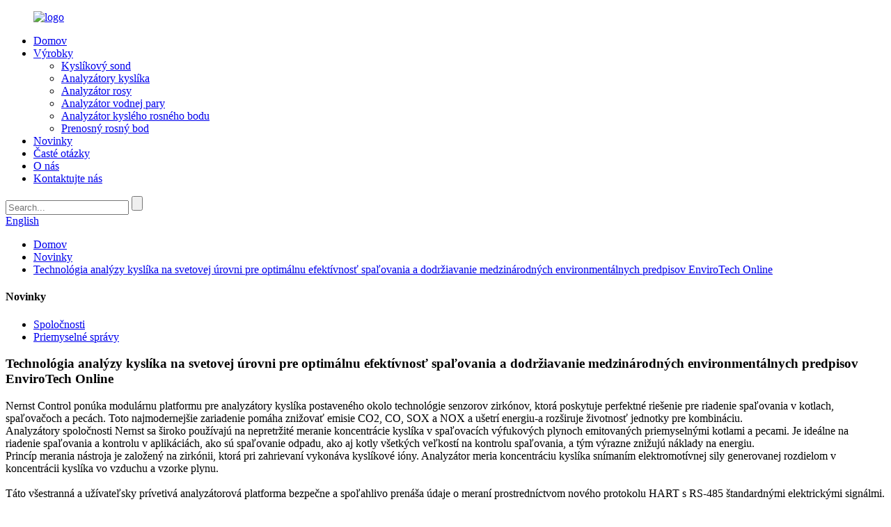

--- FILE ---
content_type: text/html
request_url: http://sk.nernstcontrol.com/news/world-class-oxygen-analysis-technology-for-optimal-combustion-efficiency-and-compliance-with-international-environmental-regulations-envirotech-online/
body_size: 8642
content:
<!DOCTYPE html> <html dir="ltr" lang="sk"> <head> <meta charset="UTF-8"/> <title>Novinky - Technológia analýzy kyslíka na svetovej úrovni pre optimálnu efektívnosť spaľovania a dodržiavanie medzinárodných environmentálnych predpisov EnviroTech Online</title> <meta property="fb:app_id" content="966242223397117" /> <meta http-equiv="Content-Type" content="text/html; charset=UTF-8" /> <!-- Global site tag (gtag.js) - Google Analytics --> <script async src="https://www.googletagmanager.com/gtag/js?id=UA-225186216-59"></script> <script>
  window.dataLayer = window.dataLayer || [];
  function gtag(){dataLayer.push(arguments);}
  gtag('js', new Date());

  gtag('config', 'UA-225186216-59');
</script>  <meta name="viewport" content="width=device-width,initial-scale=1,minimum-scale=1,maximum-scale=1,user-scalable=no"> <link rel="apple-touch-icon-precomposed" href=""> <meta name="format-detection" content="telephone=no"> <meta name="apple-mobile-web-app-capable" content="yes"> <meta name="apple-mobile-web-app-status-bar-style" content="black"> <meta property="og:url" content="https://www.nernstcontrol.com/news/world-class-oxygen-analysis-technology-for-optimal-combustion-efficiency-and-compliance-with-international-environmental-regulations-envirotech-online/"/> <meta property="og:title" content="News - World-class oxygen analysis technology for optimal combustion efficiency and compliance with international environmental regulations Envirotech Online" /> <meta property="og:description" content="       Nernst control offers a modular platform for oxygen analyzers built around zirconia sensor technology that provides the perfect solution for combustion control in boilers, incinerators and furnaces.This state-of-the-art device helps reduce CO2, CO, SOx and NOx emissions and saves energy &#..."/> <meta property="og:type" content="product"/> <meta property="og:site_name" content="https://www.nernstcontrol.com/"/> <link href="//cdn.globalso.com/nernstcontrol/style/global/style0601.css" rel="stylesheet" onload="this.onload=null;this.rel='stylesheet'"> <link href="//cdn.globalso.com/nernstcontrol/style/public/public.css" rel="stylesheet" onload="this.onload=null;this.rel='stylesheet'">   <link rel="shortcut icon" href="https://cdn.globalso.com/nernstcontrol/ico.png" /> <meta name="author" content="pat"/> <meta name="description" itemprop="description" content="Nernst Control ponúka modulárnu platformu pre analyzátory kyslíka postavené na technológii senzorov zirkónia, ktorá poskytuje perfektné riešenie pre spaľovanie" />  <link rel="canonical" href="https://www.nernstcontrol.com/news/world-class-oxygen-analysis-technology-for-optimal-combustion-efficiency-and-compliance-with-international-environmental-regulations-envirotech-online/" /> <link href="//cdn.globalso.com/hide_search.css" rel="stylesheet"/><link href="//www.nernstcontrol.com/style/sk.html.css" rel="stylesheet"/><link rel="alternate" hreflang="sk" href="http://sk.nernstcontrol.com/" /></head> <body> <header class="head-wrapper">   <nav class="nav-bar">     <figure class="logo"><a href="/">           <img src="https://cdn.globalso.com/nernstcontrol/logo1.png" alt="logo">         </a></figure>       <ul class="gm-sep nav"> <li><a href="/">Domov</a></li> <li><a href="/products/">Výrobky</a> <ul class="sub-menu"> 	<li><a href="/oxygen-probes/">Kyslíkový sond</a></li> 	<li><a href="/oxygen-analyzers/">Analyzátory kyslíka</a></li> 	<li><a href="/dew-point-analyzer/">Analyzátor rosy</a></li> 	<li><a href="/water-vapour-analyzer/">Analyzátor vodnej pary</a></li> 	<li><a href="/acid-dew-point-analyzer-products/">Analyzátor kyslého rosného bodu</a></li> 	<li><a href="/portable-dew-point-meter/">Prenosný rosný bod</a></li> </ul> </li> <li><a href="/news/">Novinky</a></li> <li><a href="/faqs/">Časté otázky</a></li> <li><a href="/about-us/">O nás</a></li> <li><a href="/contact-us/">Kontaktujte nás</a></li>       </ul>       <div class="head-search">            <form  action="/search.php" method="get">             <input class="search-ipt" type="text" placeholder="Search..." name="s" id="s" />             <input type="hidden" name="cat" value="490"/>             <input class="search-btn" type="submit" id="searchsubmit" value="" />           </form>       </div> <div class="change-language ensemble">   <div class="change-language-info">     <div class="change-language-title medium-title">        <div class="language-flag language-flag-en"><a href="https://www.nernstcontrol.com/"><b class="country-flag"></b><span>English</span> </a></div>        <b class="language-icon"></b>      </div> 	<div class="change-language-cont sub-content">         <div class="empty"></div>     </div>   </div> </div> <!--theme142-->   </nav> </header>     	 	   <nav class="path-bar">           <ul class="path-nav">              <li> <a itemprop="breadcrumb" href="/">Domov</a></li><li> <a itemprop="breadcrumb" href="/news/">Novinky</a> </li><li> <a href="#">Technológia analýzy kyslíka na svetovej úrovni pre optimálnu efektívnosť spaľovania a dodržiavanie medzinárodných environmentálnych predpisov EnviroTech Online</a></li>           </ul>        </nav>  <section class="layout page_content main_content">     	 <aside class="aside"> <section class="aside-wrap">           <section class="side-widget">              <div class="side-tit-bar">                 <h4 class="side-tit">Novinky</h4>              </div>              <ul class="side-cate">                <li><a href="/news_catalog/company-news/">Spoločnosti</a></li> <li><a href="/news_catalog/industry-news/">Priemyselné správy</a></li>                 </ul>                         </section> 		   </section> 	  </aside>    	 		<section class="main">       <div class="main-tit-bar">          <h1 class="title">Technológia analýzy kyslíka na svetovej úrovni pre optimálnu efektívnosť spaľovania a dodržiavanie medzinárodných environmentálnych predpisov EnviroTech Online</h1>          <div class="clear"></div>       </div>         <article class="entry blog-article"> <p>Nernst Control ponúka modulárnu platformu pre analyzátory kyslíka postaveného okolo technológie senzorov zirkónov, ktorá poskytuje perfektné riešenie pre riadenie spaľovania v kotlach, spaľovačoch a pecách. Toto najmodernejšie zariadenie pomáha znižovať emisie CO2, CO, SOX a NOX a ušetrí energiu-a rozširuje životnosť jednotky pre kombináciu.<br />Analyzátory spoločnosti Nernst sa široko používajú na nepretržité meranie koncentrácie kyslíka v spaľovacích výfukových plynoch emitovaných priemyselnými kotlami a pecami. Je ideálne na riadenie spaľovania a kontrolu v aplikáciách, ako sú spaľovanie odpadu, ako aj kotly všetkých veľkostí na kontrolu spaľovania, a tým výrazne znižujú náklady na energiu.<br />Princíp merania nástroja je založený na zirkónii, ktorá pri zahrievaní vykonáva kyslíkové ióny. Analyzátor meria koncentráciu kyslíka snímaním elektromotívnej sily generovanej rozdielom v koncentrácii kyslíka vo vzduchu a vzorke plynu.<br /><br />Táto všestranná a užívateľsky prívetivá analyzátorová platforma bezpečne a spoľahlivo prenáša údaje o meraní prostredníctvom nového protokolu HART s RS-485 štandardnými elektrickými signálmi. Je navrhnutý tak, aby uľahčil zníženie nadbytočného vzduchu v procese spaľovania, čo vedie k tomu, že viedlo k zlepšeniu úspory nákladov prostredníctvom zlepšenej účinnosti spaľovania. oneskorenia.No požadované prívod vzduchu alebo extrakcia dymu-prístroj zvyčajne generuje merania do 4 až 7 sekúnd a vykonáva prediktívnu a pokročilú diagnostiku.<br />Zariadenie obsahuje aj niekoľko dôležitých bezpečnostných funkcií. Prevodník vypína napájanie detektora, ak sa zistí termočlánok vyhorenia, môže sa tiež rýchlo a ľahko prerušiť v prípade núdze a zariadenie na kľúče výrazne znižuje možnosť chyby operátora.<br />       <br /> </p> <p></p> <div id="qb-sougou-search" style="display: none; opacity: 0;"> <p>搜索</p> <p class="last-btn">复制</p> <p><iframe></iframe></div>   <div class="clear"></div>   		 <hr>Čas príspevku: jún-22-2022</article>     </section>   </section>   <footer class="foot-wrapper">         <div class="gm-sep layout foot-items">             <div class="foot-item  foot-item-company">                 <div class="foot-logo"><a href="/">                             <img src="https://cdn.globalso.com/nernstcontrol/footer_logo.png" alt="plash">                       </a></div>                 <div class="foot-cont">                     <div class="summary">Po rokoch vývoja má spoločnosť Chengdu Litong Technology Co., Ltd. optimalizovaný model riadenia pre priemysel ochrany životného prostredia a profesionálny tím výskumu a vývoja.</div>                     <ul class="gm-sep foot-social"> <li><a target="_blank" href=""><img src="https://cdn.globalso.com/nernstcontrol/sns011.png" alt="SNS01"></a></li> <li><a target="_blank" href=""><img src="https://cdn.globalso.com/nernstcontrol/sns021.png" alt="SNS02"></a></li> <li><a target="_blank" href=""><img src="https://cdn.globalso.com/nernstcontrol/sns031.png" alt="SNS03"></a></li>                     </ul>                     </div>             </div>                <div class="foot-item  foot-item-information">                 <h2 class="foot-tit">informácie</h2>                     <ul class="foot_nav"> <li><a href="/contact-us/">Kontaktujte nás</a></li> <li><a href="/about-us/">O nás</a></li> <li><a></a></li>                     </ul>             </div>             <div class="foot-item  foot-item-conatct">                 <h2 class="foot-tit">Kontaktujte nás</h2>                 <div class="foot-cont">                     <ul class="foot-contact">                         <li class="foot_addr"><span class="contact_val">dodatok</span><span class="contact_text">Č. 701, jednotka 2, budova 2, č. 256, Tonghui South Road, okres Qingyang, mesto Chengdu, provincia Sichuan, Čína</span></li>                         <li class="foot_email"><span class="contact_val">E-mail</span> <a href="mailto:nernstcontrol@126.com"><span class="contact_text">nernstcontrol@126.com</span></a></li>                         <li class="foot_phone"><span class="contact_val">telefonovať</span><a href="tel:+86-13882197191"><span class="contact_text">+86-13882197191</span></a> </li>                         </ul>                 </div>             </div>                  </div>                      <div class="layout">                  <div class="copyright"> 				<strong>© Copyright - 2010-2025: Všetky práva vyhradené.<script type="text/javascript" src="//www.globalso.site/livechat.js"></script></strong> 				<br><a href="/featured/">Horúce výrobky</a> - <a href="/sitemap.xml">Simatap</a> <br><a href='/trace-gas-analyzer/' title='Trace Gas Analyzer'>Analyzátor stopového plynu</a>,  <a href='/stack-gas-analyzer/' title='Stack Gas Analyzer'>Analyzátor plynu</a>,  <a href='/split-zirconia-analyzer/' title='Split Zirconia Analyzer'>Analyzer zirkónia</a>,  <a href='/continuous-gas-analysis/' title='Continuous Gas Analysis'>Analýza nepretržitého plynu</a>,  <a href='/water-absorbing-zirconia-probe/' title='Water-Absorbing Zirconia Probe'>Sonda zirkónia absorbujúca vodu</a>,  <a href='/02-analyzer/' title='02 Analyzer'>02 Analyzátor</a>, 				</div> 				             </div>             </footer>                                                 <!--<aside class="scrollsidebar" id="scrollsidebar"> --> <!--  <section class="side_content">--> <!--    <div class="side_list">--> <!--    	<header class="hd"><img src="//cdn.globalso.com/title_pic.png" alt="Online Inuiry"/></header>--> <!--        <div class="cont">--> <!--		<li><a class="email" href="javascript:" onclick="showMsgPop();">Send Email</a></li>--> <!----> <!---->  <!----> <!----> <!--	     </div>--> <!--		 <div style="padding: 5px 0;padding-left:10px;border-bottom: 1px solid #dadada;"><span><img src="//www.nernstcontrol.com/uploads/Whatsapp.png" style="padding-right:8px;"></span><span><a href="https://api.whatsapp.com/send?phone=8613882197191">WhatsApp</a><span></div>--> <!--      --> <!--      -->  <!--        <div class="side_title"><a  class="close_btn"><span>x</span></a></div>--> <!--    </div>--> <!--  </section>--> <!--  <div class="show_btn"></div>--> <!--</aside>  -->    <ul class="right_nav">      <li>          <div class="iconBox oln_ser">               <img src='https://cdn.globalso.com/nernstcontrol/style/global/img/demo/tel.png'>             <h4>Telefonovať</h4>          </div>          <div class="hideBox">             <div class="hb">                <h5>Doska</h5>                <div class="fonttalk">                     <p><a href="tel:8613882197191">+86-13882197191</a></p>                                    </div>                <div class="fonttalk">                                     </div>             </div>          </div>       </li>      <li>          <div class="iconBox oln_ser">               <img src='https://cdn.globalso.com/nernstcontrol/style/global/img/demo/email.png'>             <h4>E-mail</h4>          </div>          <div class="hideBox">             <div class="hb">                <h5>E-mail</h5>                <div class="fonttalk">                     <p><a href="mailto:nernstcontrol@126.com">nernstcontrol@126.com</a></p>                    <p><a href="mailto:"></a></p>                                    </div>                <div class="fonttalk">                                     </div>             </div>          </div>       </li>                <li>          <div class="iconBox">             <img src='https://cdn.globalso.com/nernstcontrol/style/global/img/demo/whatsapp.png'>             <h4>Whatsapp</h4>          </div>          <div class="hideBox">            <div class="hb">                <h5>Whatsapp</h5>                <div class="fonttalk">                     <p><a href="https://api.whatsapp.com/send?phone=8613882197191">8613882197191</a></p>                </div>                <div class="fonttalk">                                     </div>             </div>          </div>       </li>                           <!--<li>-->     <!--     <div class="iconBox">-->     <!--        <img src='https://cdn.globalso.com/nernstcontrol/style/global/img/demo/weixing.png'>-->     <!--        <h4>WeChat</h4>-->     <!--     </div>-->     <!--     <div class="hideBox">-->     <!--        <div class="hb">-->                <!--<h5>Judy</h5>-->     <!--                                <img src="https://cdn.globalso.com/nernstcontrol/style/global/img/demo/weixin.png" alt="weixin">-->     <!--                        </div>-->      <!--     </div>-->     <!--  </li>-->  <!--------------TOP按钮------------------>     <li>          <div class="iconBox top">              <img src='https://cdn.globalso.com/nernstcontrol/style/global/img/demo/top.png'>             <h4>Vrchol</h4>          </div>     </li>     </ul>  <section class="inquiry-pop-bd">            <section class="inquiry-pop">                 <i class="ico-close-pop" onclick="hideMsgPop();"></i>  <script type="text/javascript" src="//www.globalso.site/form.js"></script>            </section> </section> <script type="text/javascript" src="//cdn.globalso.com/nernstcontrol/style/global/js/jquery.min.js"></script> <script type="text/javascript" src="//cdn.globalso.com/nernstcontrol/style/global/js/common0601.js"></script> <script type="text/javascript" src="//cdn.globalso.com/nernstcontrol/style/public/public.js"></script> <!--[if lt IE 9]> <script src="//cdn.globalso.com/nernstcontrol/style/global/js/html5.js"></script> <![endif]--> <script>
function getCookie(name) {
    var arg = name + "=";
    var alen = arg.length;
    var clen = document.cookie.length;
    var i = 0;
    while (i < clen) {
        var j = i + alen;
        if (document.cookie.substring(i, j) == arg) return getCookieVal(j);
        i = document.cookie.indexOf(" ", i) + 1;
        if (i == 0) break;
    }
    return null;
}
function setCookie(name, value) {
    var expDate = new Date();
    var argv = setCookie.arguments;
    var argc = setCookie.arguments.length;
    var expires = (argc > 2) ? argv[2] : null;
    var path = (argc > 3) ? argv[3] : null;
    var domain = (argc > 4) ? argv[4] : null;
    var secure = (argc > 5) ? argv[5] : false;
    if (expires != null) {
        expDate.setTime(expDate.getTime() + expires);
    }
    document.cookie = name + "=" + escape(value) + ((expires == null) ? "": ("; expires=" + expDate.toUTCString())) + ((path == null) ? "": ("; path=" + path)) + ((domain == null) ? "": ("; domain=" + domain)) + ((secure == true) ? "; secure": "");
}
function getCookieVal(offset) {
    var endstr = document.cookie.indexOf(";", offset);
    if (endstr == -1) endstr = document.cookie.length;
    return unescape(document.cookie.substring(offset, endstr));
}

var firstshow = 0;
var cfstatshowcookie = getCookie('easyiit_stats');
if (cfstatshowcookie != 1) {
    a = new Date();
    h = a.getHours();
    m = a.getMinutes();
    s = a.getSeconds();
    sparetime = 1000 * 60 * 60 * 24 * 1 - (h * 3600 + m * 60 + s) * 1000 - 1;
    setCookie('easyiit_stats', 1, sparetime, '/');
    firstshow = 1;
}
if (!navigator.cookieEnabled) {
    firstshow = 0;
}
var referrer = escape(document.referrer);
var currweb = escape(location.href);
var screenwidth = screen.width;
var screenheight = screen.height;
var screencolordepth = screen.colorDepth;
$(function($){
   $.get("https://www.nernstcontrol.com/statistic.php", { action:'stats_init', assort:0, referrer:referrer, currweb:currweb , firstshow:firstshow ,screenwidth:screenwidth, screenheight: screenheight, screencolordepth: screencolordepth, ranstr: Math.random()},function(data){}, "json");
			
});
</script> <ul class="prisna-wp-translate-seo" id="prisna-translator-seo"><li class="language-flag language-flag-en"><a href="https://www.nernstcontrol.com/news/world-class-oxygen-analysis-technology-for-optimal-combustion-efficiency-and-compliance-with-international-environmental-regulations-envirotech-online/" title="English" target="_blank"><b class="country-flag"></b><span>English</span></a></li><li class="language-flag language-flag-fr"><a href="http://fr.nernstcontrol.com/news/world-class-oxygen-analysis-technology-for-optimal-combustion-efficiency-and-compliance-with-international-environmental-regulations-envirotech-online/" title="French" target="_blank"><b class="country-flag"></b><span>French</span></a></li><li class="language-flag language-flag-de"><a href="http://de.nernstcontrol.com/news/world-class-oxygen-analysis-technology-for-optimal-combustion-efficiency-and-compliance-with-international-environmental-regulations-envirotech-online/" title="German" target="_blank"><b class="country-flag"></b><span>German</span></a></li><li class="language-flag language-flag-pt"><a href="http://pt.nernstcontrol.com/news/world-class-oxygen-analysis-technology-for-optimal-combustion-efficiency-and-compliance-with-international-environmental-regulations-envirotech-online/" title="Portuguese" target="_blank"><b class="country-flag"></b><span>Portuguese</span></a></li><li class="language-flag language-flag-es"><a href="http://es.nernstcontrol.com/news/world-class-oxygen-analysis-technology-for-optimal-combustion-efficiency-and-compliance-with-international-environmental-regulations-envirotech-online/" title="Spanish" target="_blank"><b class="country-flag"></b><span>Spanish</span></a></li><li class="language-flag language-flag-ru"><a href="http://ru.nernstcontrol.com/news/world-class-oxygen-analysis-technology-for-optimal-combustion-efficiency-and-compliance-with-international-environmental-regulations-envirotech-online/" title="Russian" target="_blank"><b class="country-flag"></b><span>Russian</span></a></li><li class="language-flag language-flag-ja"><a href="http://ja.nernstcontrol.com/news/world-class-oxygen-analysis-technology-for-optimal-combustion-efficiency-and-compliance-with-international-environmental-regulations-envirotech-online/" title="Japanese" target="_blank"><b class="country-flag"></b><span>Japanese</span></a></li><li class="language-flag language-flag-ko"><a href="http://ko.nernstcontrol.com/news/world-class-oxygen-analysis-technology-for-optimal-combustion-efficiency-and-compliance-with-international-environmental-regulations-envirotech-online/" title="Korean" target="_blank"><b class="country-flag"></b><span>Korean</span></a></li><li class="language-flag language-flag-ar"><a href="http://ar.nernstcontrol.com/news/world-class-oxygen-analysis-technology-for-optimal-combustion-efficiency-and-compliance-with-international-environmental-regulations-envirotech-online/" title="Arabic" target="_blank"><b class="country-flag"></b><span>Arabic</span></a></li><li class="language-flag language-flag-ga"><a href="http://ga.nernstcontrol.com/news/world-class-oxygen-analysis-technology-for-optimal-combustion-efficiency-and-compliance-with-international-environmental-regulations-envirotech-online/" title="Irish" target="_blank"><b class="country-flag"></b><span>Irish</span></a></li><li class="language-flag language-flag-el"><a href="http://el.nernstcontrol.com/news/world-class-oxygen-analysis-technology-for-optimal-combustion-efficiency-and-compliance-with-international-environmental-regulations-envirotech-online/" title="Greek" target="_blank"><b class="country-flag"></b><span>Greek</span></a></li><li class="language-flag language-flag-tr"><a href="http://tr.nernstcontrol.com/news/world-class-oxygen-analysis-technology-for-optimal-combustion-efficiency-and-compliance-with-international-environmental-regulations-envirotech-online/" title="Turkish" target="_blank"><b class="country-flag"></b><span>Turkish</span></a></li><li class="language-flag language-flag-it"><a href="http://it.nernstcontrol.com/news/world-class-oxygen-analysis-technology-for-optimal-combustion-efficiency-and-compliance-with-international-environmental-regulations-envirotech-online/" title="Italian" target="_blank"><b class="country-flag"></b><span>Italian</span></a></li><li class="language-flag language-flag-da"><a href="http://da.nernstcontrol.com/news/world-class-oxygen-analysis-technology-for-optimal-combustion-efficiency-and-compliance-with-international-environmental-regulations-envirotech-online/" title="Danish" target="_blank"><b class="country-flag"></b><span>Danish</span></a></li><li class="language-flag language-flag-ro"><a href="http://ro.nernstcontrol.com/news/world-class-oxygen-analysis-technology-for-optimal-combustion-efficiency-and-compliance-with-international-environmental-regulations-envirotech-online/" title="Romanian" target="_blank"><b class="country-flag"></b><span>Romanian</span></a></li><li class="language-flag language-flag-id"><a href="http://id.nernstcontrol.com/news/world-class-oxygen-analysis-technology-for-optimal-combustion-efficiency-and-compliance-with-international-environmental-regulations-envirotech-online/" title="Indonesian" target="_blank"><b class="country-flag"></b><span>Indonesian</span></a></li><li class="language-flag language-flag-cs"><a href="http://cs.nernstcontrol.com/news/world-class-oxygen-analysis-technology-for-optimal-combustion-efficiency-and-compliance-with-international-environmental-regulations-envirotech-online/" title="Czech" target="_blank"><b class="country-flag"></b><span>Czech</span></a></li><li class="language-flag language-flag-af"><a href="http://af.nernstcontrol.com/news/world-class-oxygen-analysis-technology-for-optimal-combustion-efficiency-and-compliance-with-international-environmental-regulations-envirotech-online/" title="Afrikaans" target="_blank"><b class="country-flag"></b><span>Afrikaans</span></a></li><li class="language-flag language-flag-sv"><a href="http://sv.nernstcontrol.com/news/world-class-oxygen-analysis-technology-for-optimal-combustion-efficiency-and-compliance-with-international-environmental-regulations-envirotech-online/" title="Swedish" target="_blank"><b class="country-flag"></b><span>Swedish</span></a></li><li class="language-flag language-flag-pl"><a href="http://pl.nernstcontrol.com/news/world-class-oxygen-analysis-technology-for-optimal-combustion-efficiency-and-compliance-with-international-environmental-regulations-envirotech-online/" title="Polish" target="_blank"><b class="country-flag"></b><span>Polish</span></a></li><li class="language-flag language-flag-eu"><a href="http://eu.nernstcontrol.com/news/world-class-oxygen-analysis-technology-for-optimal-combustion-efficiency-and-compliance-with-international-environmental-regulations-envirotech-online/" title="Basque" target="_blank"><b class="country-flag"></b><span>Basque</span></a></li><li class="language-flag language-flag-ca"><a href="http://ca.nernstcontrol.com/news/world-class-oxygen-analysis-technology-for-optimal-combustion-efficiency-and-compliance-with-international-environmental-regulations-envirotech-online/" title="Catalan" target="_blank"><b class="country-flag"></b><span>Catalan</span></a></li><li class="language-flag language-flag-eo"><a href="http://eo.nernstcontrol.com/news/world-class-oxygen-analysis-technology-for-optimal-combustion-efficiency-and-compliance-with-international-environmental-regulations-envirotech-online/" title="Esperanto" target="_blank"><b class="country-flag"></b><span>Esperanto</span></a></li><li class="language-flag language-flag-hi"><a href="http://hi.nernstcontrol.com/news/world-class-oxygen-analysis-technology-for-optimal-combustion-efficiency-and-compliance-with-international-environmental-regulations-envirotech-online/" title="Hindi" target="_blank"><b class="country-flag"></b><span>Hindi</span></a></li><li class="language-flag language-flag-lo"><a href="http://lo.nernstcontrol.com/news/world-class-oxygen-analysis-technology-for-optimal-combustion-efficiency-and-compliance-with-international-environmental-regulations-envirotech-online/" title="Lao" target="_blank"><b class="country-flag"></b><span>Lao</span></a></li><li class="language-flag language-flag-sq"><a href="http://sq.nernstcontrol.com/news/world-class-oxygen-analysis-technology-for-optimal-combustion-efficiency-and-compliance-with-international-environmental-regulations-envirotech-online/" title="Albanian" target="_blank"><b class="country-flag"></b><span>Albanian</span></a></li><li class="language-flag language-flag-am"><a href="http://am.nernstcontrol.com/news/world-class-oxygen-analysis-technology-for-optimal-combustion-efficiency-and-compliance-with-international-environmental-regulations-envirotech-online/" title="Amharic" target="_blank"><b class="country-flag"></b><span>Amharic</span></a></li><li class="language-flag language-flag-hy"><a href="http://hy.nernstcontrol.com/news/world-class-oxygen-analysis-technology-for-optimal-combustion-efficiency-and-compliance-with-international-environmental-regulations-envirotech-online/" title="Armenian" target="_blank"><b class="country-flag"></b><span>Armenian</span></a></li><li class="language-flag language-flag-az"><a href="http://az.nernstcontrol.com/news/world-class-oxygen-analysis-technology-for-optimal-combustion-efficiency-and-compliance-with-international-environmental-regulations-envirotech-online/" title="Azerbaijani" target="_blank"><b class="country-flag"></b><span>Azerbaijani</span></a></li><li class="language-flag language-flag-be"><a href="http://be.nernstcontrol.com/news/world-class-oxygen-analysis-technology-for-optimal-combustion-efficiency-and-compliance-with-international-environmental-regulations-envirotech-online/" title="Belarusian" target="_blank"><b class="country-flag"></b><span>Belarusian</span></a></li><li class="language-flag language-flag-bn"><a href="http://bn.nernstcontrol.com/news/world-class-oxygen-analysis-technology-for-optimal-combustion-efficiency-and-compliance-with-international-environmental-regulations-envirotech-online/" title="Bengali" target="_blank"><b class="country-flag"></b><span>Bengali</span></a></li><li class="language-flag language-flag-bs"><a href="http://bs.nernstcontrol.com/news/world-class-oxygen-analysis-technology-for-optimal-combustion-efficiency-and-compliance-with-international-environmental-regulations-envirotech-online/" title="Bosnian" target="_blank"><b class="country-flag"></b><span>Bosnian</span></a></li><li class="language-flag language-flag-bg"><a href="http://bg.nernstcontrol.com/news/world-class-oxygen-analysis-technology-for-optimal-combustion-efficiency-and-compliance-with-international-environmental-regulations-envirotech-online/" title="Bulgarian" target="_blank"><b class="country-flag"></b><span>Bulgarian</span></a></li><li class="language-flag language-flag-ceb"><a href="http://ceb.nernstcontrol.com/news/world-class-oxygen-analysis-technology-for-optimal-combustion-efficiency-and-compliance-with-international-environmental-regulations-envirotech-online/" title="Cebuano" target="_blank"><b class="country-flag"></b><span>Cebuano</span></a></li><li class="language-flag language-flag-ny"><a href="http://ny.nernstcontrol.com/news/world-class-oxygen-analysis-technology-for-optimal-combustion-efficiency-and-compliance-with-international-environmental-regulations-envirotech-online/" title="Chichewa" target="_blank"><b class="country-flag"></b><span>Chichewa</span></a></li><li class="language-flag language-flag-co"><a href="http://co.nernstcontrol.com/news/world-class-oxygen-analysis-technology-for-optimal-combustion-efficiency-and-compliance-with-international-environmental-regulations-envirotech-online/" title="Corsican" target="_blank"><b class="country-flag"></b><span>Corsican</span></a></li><li class="language-flag language-flag-hr"><a href="http://hr.nernstcontrol.com/news/world-class-oxygen-analysis-technology-for-optimal-combustion-efficiency-and-compliance-with-international-environmental-regulations-envirotech-online/" title="Croatian" target="_blank"><b class="country-flag"></b><span>Croatian</span></a></li><li class="language-flag language-flag-nl"><a href="http://nl.nernstcontrol.com/news/world-class-oxygen-analysis-technology-for-optimal-combustion-efficiency-and-compliance-with-international-environmental-regulations-envirotech-online/" title="Dutch" target="_blank"><b class="country-flag"></b><span>Dutch</span></a></li><li class="language-flag language-flag-et"><a href="http://et.nernstcontrol.com/news/world-class-oxygen-analysis-technology-for-optimal-combustion-efficiency-and-compliance-with-international-environmental-regulations-envirotech-online/" title="Estonian" target="_blank"><b class="country-flag"></b><span>Estonian</span></a></li><li class="language-flag language-flag-tl"><a href="http://tl.nernstcontrol.com/news/world-class-oxygen-analysis-technology-for-optimal-combustion-efficiency-and-compliance-with-international-environmental-regulations-envirotech-online/" title="Filipino" target="_blank"><b class="country-flag"></b><span>Filipino</span></a></li><li class="language-flag language-flag-fi"><a href="http://fi.nernstcontrol.com/news/world-class-oxygen-analysis-technology-for-optimal-combustion-efficiency-and-compliance-with-international-environmental-regulations-envirotech-online/" title="Finnish" target="_blank"><b class="country-flag"></b><span>Finnish</span></a></li><li class="language-flag language-flag-fy"><a href="http://fy.nernstcontrol.com/news/world-class-oxygen-analysis-technology-for-optimal-combustion-efficiency-and-compliance-with-international-environmental-regulations-envirotech-online/" title="Frisian" target="_blank"><b class="country-flag"></b><span>Frisian</span></a></li><li class="language-flag language-flag-gl"><a href="http://gl.nernstcontrol.com/news/world-class-oxygen-analysis-technology-for-optimal-combustion-efficiency-and-compliance-with-international-environmental-regulations-envirotech-online/" title="Galician" target="_blank"><b class="country-flag"></b><span>Galician</span></a></li><li class="language-flag language-flag-ka"><a href="http://ka.nernstcontrol.com/news/world-class-oxygen-analysis-technology-for-optimal-combustion-efficiency-and-compliance-with-international-environmental-regulations-envirotech-online/" title="Georgian" target="_blank"><b class="country-flag"></b><span>Georgian</span></a></li><li class="language-flag language-flag-gu"><a href="http://gu.nernstcontrol.com/news/world-class-oxygen-analysis-technology-for-optimal-combustion-efficiency-and-compliance-with-international-environmental-regulations-envirotech-online/" title="Gujarati" target="_blank"><b class="country-flag"></b><span>Gujarati</span></a></li><li class="language-flag language-flag-ht"><a href="http://ht.nernstcontrol.com/news/world-class-oxygen-analysis-technology-for-optimal-combustion-efficiency-and-compliance-with-international-environmental-regulations-envirotech-online/" title="Haitian" target="_blank"><b class="country-flag"></b><span>Haitian</span></a></li><li class="language-flag language-flag-ha"><a href="http://ha.nernstcontrol.com/news/world-class-oxygen-analysis-technology-for-optimal-combustion-efficiency-and-compliance-with-international-environmental-regulations-envirotech-online/" title="Hausa" target="_blank"><b class="country-flag"></b><span>Hausa</span></a></li><li class="language-flag language-flag-haw"><a href="http://haw.nernstcontrol.com/news/world-class-oxygen-analysis-technology-for-optimal-combustion-efficiency-and-compliance-with-international-environmental-regulations-envirotech-online/" title="Hawaiian" target="_blank"><b class="country-flag"></b><span>Hawaiian</span></a></li><li class="language-flag language-flag-iw"><a href="http://iw.nernstcontrol.com/news/world-class-oxygen-analysis-technology-for-optimal-combustion-efficiency-and-compliance-with-international-environmental-regulations-envirotech-online/" title="Hebrew" target="_blank"><b class="country-flag"></b><span>Hebrew</span></a></li><li class="language-flag language-flag-hmn"><a href="http://hmn.nernstcontrol.com/news/world-class-oxygen-analysis-technology-for-optimal-combustion-efficiency-and-compliance-with-international-environmental-regulations-envirotech-online/" title="Hmong" target="_blank"><b class="country-flag"></b><span>Hmong</span></a></li><li class="language-flag language-flag-hu"><a href="http://hu.nernstcontrol.com/news/world-class-oxygen-analysis-technology-for-optimal-combustion-efficiency-and-compliance-with-international-environmental-regulations-envirotech-online/" title="Hungarian" target="_blank"><b class="country-flag"></b><span>Hungarian</span></a></li><li class="language-flag language-flag-is"><a href="http://is.nernstcontrol.com/news/world-class-oxygen-analysis-technology-for-optimal-combustion-efficiency-and-compliance-with-international-environmental-regulations-envirotech-online/" title="Icelandic" target="_blank"><b class="country-flag"></b><span>Icelandic</span></a></li><li class="language-flag language-flag-ig"><a href="http://ig.nernstcontrol.com/news/world-class-oxygen-analysis-technology-for-optimal-combustion-efficiency-and-compliance-with-international-environmental-regulations-envirotech-online/" title="Igbo" target="_blank"><b class="country-flag"></b><span>Igbo</span></a></li><li class="language-flag language-flag-jw"><a href="http://jw.nernstcontrol.com/news/world-class-oxygen-analysis-technology-for-optimal-combustion-efficiency-and-compliance-with-international-environmental-regulations-envirotech-online/" title="Javanese" target="_blank"><b class="country-flag"></b><span>Javanese</span></a></li><li class="language-flag language-flag-kn"><a href="http://kn.nernstcontrol.com/news/world-class-oxygen-analysis-technology-for-optimal-combustion-efficiency-and-compliance-with-international-environmental-regulations-envirotech-online/" title="Kannada" target="_blank"><b class="country-flag"></b><span>Kannada</span></a></li><li class="language-flag language-flag-kk"><a href="http://kk.nernstcontrol.com/news/world-class-oxygen-analysis-technology-for-optimal-combustion-efficiency-and-compliance-with-international-environmental-regulations-envirotech-online/" title="Kazakh" target="_blank"><b class="country-flag"></b><span>Kazakh</span></a></li><li class="language-flag language-flag-km"><a href="http://km.nernstcontrol.com/news/world-class-oxygen-analysis-technology-for-optimal-combustion-efficiency-and-compliance-with-international-environmental-regulations-envirotech-online/" title="Khmer" target="_blank"><b class="country-flag"></b><span>Khmer</span></a></li><li class="language-flag language-flag-ku"><a href="http://ku.nernstcontrol.com/news/world-class-oxygen-analysis-technology-for-optimal-combustion-efficiency-and-compliance-with-international-environmental-regulations-envirotech-online/" title="Kurdish" target="_blank"><b class="country-flag"></b><span>Kurdish</span></a></li><li class="language-flag language-flag-ky"><a href="http://ky.nernstcontrol.com/news/world-class-oxygen-analysis-technology-for-optimal-combustion-efficiency-and-compliance-with-international-environmental-regulations-envirotech-online/" title="Kyrgyz" target="_blank"><b class="country-flag"></b><span>Kyrgyz</span></a></li><li class="language-flag language-flag-la"><a href="http://la.nernstcontrol.com/news/world-class-oxygen-analysis-technology-for-optimal-combustion-efficiency-and-compliance-with-international-environmental-regulations-envirotech-online/" title="Latin" target="_blank"><b class="country-flag"></b><span>Latin</span></a></li><li class="language-flag language-flag-lv"><a href="http://lv.nernstcontrol.com/news/world-class-oxygen-analysis-technology-for-optimal-combustion-efficiency-and-compliance-with-international-environmental-regulations-envirotech-online/" title="Latvian" target="_blank"><b class="country-flag"></b><span>Latvian</span></a></li><li class="language-flag language-flag-lt"><a href="http://lt.nernstcontrol.com/news/world-class-oxygen-analysis-technology-for-optimal-combustion-efficiency-and-compliance-with-international-environmental-regulations-envirotech-online/" title="Lithuanian" target="_blank"><b class="country-flag"></b><span>Lithuanian</span></a></li><li class="language-flag language-flag-lb"><a href="http://lb.nernstcontrol.com/news/world-class-oxygen-analysis-technology-for-optimal-combustion-efficiency-and-compliance-with-international-environmental-regulations-envirotech-online/" title="Luxembou.." target="_blank"><b class="country-flag"></b><span>Luxembou..</span></a></li><li class="language-flag language-flag-mk"><a href="http://mk.nernstcontrol.com/news/world-class-oxygen-analysis-technology-for-optimal-combustion-efficiency-and-compliance-with-international-environmental-regulations-envirotech-online/" title="Macedonian" target="_blank"><b class="country-flag"></b><span>Macedonian</span></a></li><li class="language-flag language-flag-mg"><a href="http://mg.nernstcontrol.com/news/world-class-oxygen-analysis-technology-for-optimal-combustion-efficiency-and-compliance-with-international-environmental-regulations-envirotech-online/" title="Malagasy" target="_blank"><b class="country-flag"></b><span>Malagasy</span></a></li><li class="language-flag language-flag-ms"><a href="http://ms.nernstcontrol.com/news/world-class-oxygen-analysis-technology-for-optimal-combustion-efficiency-and-compliance-with-international-environmental-regulations-envirotech-online/" title="Malay" target="_blank"><b class="country-flag"></b><span>Malay</span></a></li><li class="language-flag language-flag-ml"><a href="http://ml.nernstcontrol.com/news/world-class-oxygen-analysis-technology-for-optimal-combustion-efficiency-and-compliance-with-international-environmental-regulations-envirotech-online/" title="Malayalam" target="_blank"><b class="country-flag"></b><span>Malayalam</span></a></li><li class="language-flag language-flag-mt"><a href="http://mt.nernstcontrol.com/news/world-class-oxygen-analysis-technology-for-optimal-combustion-efficiency-and-compliance-with-international-environmental-regulations-envirotech-online/" title="Maltese" target="_blank"><b class="country-flag"></b><span>Maltese</span></a></li><li class="language-flag language-flag-mi"><a href="http://mi.nernstcontrol.com/news/world-class-oxygen-analysis-technology-for-optimal-combustion-efficiency-and-compliance-with-international-environmental-regulations-envirotech-online/" title="Maori" target="_blank"><b class="country-flag"></b><span>Maori</span></a></li><li class="language-flag language-flag-mr"><a href="http://mr.nernstcontrol.com/news/world-class-oxygen-analysis-technology-for-optimal-combustion-efficiency-and-compliance-with-international-environmental-regulations-envirotech-online/" title="Marathi" target="_blank"><b class="country-flag"></b><span>Marathi</span></a></li><li class="language-flag language-flag-mn"><a href="http://mn.nernstcontrol.com/news/world-class-oxygen-analysis-technology-for-optimal-combustion-efficiency-and-compliance-with-international-environmental-regulations-envirotech-online/" title="Mongolian" target="_blank"><b class="country-flag"></b><span>Mongolian</span></a></li><li class="language-flag language-flag-my"><a href="http://my.nernstcontrol.com/news/world-class-oxygen-analysis-technology-for-optimal-combustion-efficiency-and-compliance-with-international-environmental-regulations-envirotech-online/" title="Burmese" target="_blank"><b class="country-flag"></b><span>Burmese</span></a></li><li class="language-flag language-flag-ne"><a href="http://ne.nernstcontrol.com/news/world-class-oxygen-analysis-technology-for-optimal-combustion-efficiency-and-compliance-with-international-environmental-regulations-envirotech-online/" title="Nepali" target="_blank"><b class="country-flag"></b><span>Nepali</span></a></li><li class="language-flag language-flag-no"><a href="http://no.nernstcontrol.com/news/world-class-oxygen-analysis-technology-for-optimal-combustion-efficiency-and-compliance-with-international-environmental-regulations-envirotech-online/" title="Norwegian" target="_blank"><b class="country-flag"></b><span>Norwegian</span></a></li><li class="language-flag language-flag-ps"><a href="http://ps.nernstcontrol.com/news/world-class-oxygen-analysis-technology-for-optimal-combustion-efficiency-and-compliance-with-international-environmental-regulations-envirotech-online/" title="Pashto" target="_blank"><b class="country-flag"></b><span>Pashto</span></a></li><li class="language-flag language-flag-fa"><a href="http://fa.nernstcontrol.com/news/world-class-oxygen-analysis-technology-for-optimal-combustion-efficiency-and-compliance-with-international-environmental-regulations-envirotech-online/" title="Persian" target="_blank"><b class="country-flag"></b><span>Persian</span></a></li><li class="language-flag language-flag-pa"><a href="http://pa.nernstcontrol.com/news/world-class-oxygen-analysis-technology-for-optimal-combustion-efficiency-and-compliance-with-international-environmental-regulations-envirotech-online/" title="Punjabi" target="_blank"><b class="country-flag"></b><span>Punjabi</span></a></li><li class="language-flag language-flag-sr"><a href="http://sr.nernstcontrol.com/news/world-class-oxygen-analysis-technology-for-optimal-combustion-efficiency-and-compliance-with-international-environmental-regulations-envirotech-online/" title="Serbian" target="_blank"><b class="country-flag"></b><span>Serbian</span></a></li><li class="language-flag language-flag-st"><a href="http://st.nernstcontrol.com/news/world-class-oxygen-analysis-technology-for-optimal-combustion-efficiency-and-compliance-with-international-environmental-regulations-envirotech-online/" title="Sesotho" target="_blank"><b class="country-flag"></b><span>Sesotho</span></a></li><li class="language-flag language-flag-si"><a href="http://si.nernstcontrol.com/news/world-class-oxygen-analysis-technology-for-optimal-combustion-efficiency-and-compliance-with-international-environmental-regulations-envirotech-online/" title="Sinhala" target="_blank"><b class="country-flag"></b><span>Sinhala</span></a></li><li class="language-flag language-flag-sk"><a href="http://sk.nernstcontrol.com/news/world-class-oxygen-analysis-technology-for-optimal-combustion-efficiency-and-compliance-with-international-environmental-regulations-envirotech-online/" title="Slovak" target="_blank"><b class="country-flag"></b><span>Slovak</span></a></li><li class="language-flag language-flag-sl"><a href="http://sl.nernstcontrol.com/news/world-class-oxygen-analysis-technology-for-optimal-combustion-efficiency-and-compliance-with-international-environmental-regulations-envirotech-online/" title="Slovenian" target="_blank"><b class="country-flag"></b><span>Slovenian</span></a></li><li class="language-flag language-flag-so"><a href="http://so.nernstcontrol.com/news/world-class-oxygen-analysis-technology-for-optimal-combustion-efficiency-and-compliance-with-international-environmental-regulations-envirotech-online/" title="Somali" target="_blank"><b class="country-flag"></b><span>Somali</span></a></li><li class="language-flag language-flag-sm"><a href="http://sm.nernstcontrol.com/news/world-class-oxygen-analysis-technology-for-optimal-combustion-efficiency-and-compliance-with-international-environmental-regulations-envirotech-online/" title="Samoan" target="_blank"><b class="country-flag"></b><span>Samoan</span></a></li><li class="language-flag language-flag-gd"><a href="http://gd.nernstcontrol.com/news/world-class-oxygen-analysis-technology-for-optimal-combustion-efficiency-and-compliance-with-international-environmental-regulations-envirotech-online/" title="Scots Gaelic" target="_blank"><b class="country-flag"></b><span>Scots Gaelic</span></a></li><li class="language-flag language-flag-sn"><a href="http://sn.nernstcontrol.com/news/world-class-oxygen-analysis-technology-for-optimal-combustion-efficiency-and-compliance-with-international-environmental-regulations-envirotech-online/" title="Shona" target="_blank"><b class="country-flag"></b><span>Shona</span></a></li><li class="language-flag language-flag-sd"><a href="http://sd.nernstcontrol.com/news/world-class-oxygen-analysis-technology-for-optimal-combustion-efficiency-and-compliance-with-international-environmental-regulations-envirotech-online/" title="Sindhi" target="_blank"><b class="country-flag"></b><span>Sindhi</span></a></li><li class="language-flag language-flag-su"><a href="http://su.nernstcontrol.com/news/world-class-oxygen-analysis-technology-for-optimal-combustion-efficiency-and-compliance-with-international-environmental-regulations-envirotech-online/" title="Sundanese" target="_blank"><b class="country-flag"></b><span>Sundanese</span></a></li><li class="language-flag language-flag-sw"><a href="http://sw.nernstcontrol.com/news/world-class-oxygen-analysis-technology-for-optimal-combustion-efficiency-and-compliance-with-international-environmental-regulations-envirotech-online/" title="Swahili" target="_blank"><b class="country-flag"></b><span>Swahili</span></a></li><li class="language-flag language-flag-tg"><a href="http://tg.nernstcontrol.com/news/world-class-oxygen-analysis-technology-for-optimal-combustion-efficiency-and-compliance-with-international-environmental-regulations-envirotech-online/" title="Tajik" target="_blank"><b class="country-flag"></b><span>Tajik</span></a></li><li class="language-flag language-flag-ta"><a href="http://ta.nernstcontrol.com/news/world-class-oxygen-analysis-technology-for-optimal-combustion-efficiency-and-compliance-with-international-environmental-regulations-envirotech-online/" title="Tamil" target="_blank"><b class="country-flag"></b><span>Tamil</span></a></li><li class="language-flag language-flag-te"><a href="http://te.nernstcontrol.com/news/world-class-oxygen-analysis-technology-for-optimal-combustion-efficiency-and-compliance-with-international-environmental-regulations-envirotech-online/" title="Telugu" target="_blank"><b class="country-flag"></b><span>Telugu</span></a></li><li class="language-flag language-flag-th"><a href="http://th.nernstcontrol.com/news/world-class-oxygen-analysis-technology-for-optimal-combustion-efficiency-and-compliance-with-international-environmental-regulations-envirotech-online/" title="Thai" target="_blank"><b class="country-flag"></b><span>Thai</span></a></li><li class="language-flag language-flag-uk"><a href="http://uk.nernstcontrol.com/news/world-class-oxygen-analysis-technology-for-optimal-combustion-efficiency-and-compliance-with-international-environmental-regulations-envirotech-online/" title="Ukrainian" target="_blank"><b class="country-flag"></b><span>Ukrainian</span></a></li><li class="language-flag language-flag-ur"><a href="http://ur.nernstcontrol.com/news/world-class-oxygen-analysis-technology-for-optimal-combustion-efficiency-and-compliance-with-international-environmental-regulations-envirotech-online/" title="Urdu" target="_blank"><b class="country-flag"></b><span>Urdu</span></a></li><li class="language-flag language-flag-uz"><a href="http://uz.nernstcontrol.com/news/world-class-oxygen-analysis-technology-for-optimal-combustion-efficiency-and-compliance-with-international-environmental-regulations-envirotech-online/" title="Uzbek" target="_blank"><b class="country-flag"></b><span>Uzbek</span></a></li><li class="language-flag language-flag-vi"><a href="http://vi.nernstcontrol.com/news/world-class-oxygen-analysis-technology-for-optimal-combustion-efficiency-and-compliance-with-international-environmental-regulations-envirotech-online/" title="Vietnamese" target="_blank"><b class="country-flag"></b><span>Vietnamese</span></a></li><li class="language-flag language-flag-cy"><a href="http://cy.nernstcontrol.com/news/world-class-oxygen-analysis-technology-for-optimal-combustion-efficiency-and-compliance-with-international-environmental-regulations-envirotech-online/" title="Welsh" target="_blank"><b class="country-flag"></b><span>Welsh</span></a></li><li class="language-flag language-flag-xh"><a href="http://xh.nernstcontrol.com/news/world-class-oxygen-analysis-technology-for-optimal-combustion-efficiency-and-compliance-with-international-environmental-regulations-envirotech-online/" title="Xhosa" target="_blank"><b class="country-flag"></b><span>Xhosa</span></a></li><li class="language-flag language-flag-yi"><a href="http://yi.nernstcontrol.com/news/world-class-oxygen-analysis-technology-for-optimal-combustion-efficiency-and-compliance-with-international-environmental-regulations-envirotech-online/" title="Yiddish" target="_blank"><b class="country-flag"></b><span>Yiddish</span></a></li><li class="language-flag language-flag-yo"><a href="http://yo.nernstcontrol.com/news/world-class-oxygen-analysis-technology-for-optimal-combustion-efficiency-and-compliance-with-international-environmental-regulations-envirotech-online/" title="Yoruba" target="_blank"><b class="country-flag"></b><span>Yoruba</span></a></li><li class="language-flag language-flag-zu"><a href="http://zu.nernstcontrol.com/news/world-class-oxygen-analysis-technology-for-optimal-combustion-efficiency-and-compliance-with-international-environmental-regulations-envirotech-online/" title="Zulu" target="_blank"><b class="country-flag"></b><span>Zulu</span></a></li><li class="language-flag language-flag-rw"><a href="http://rw.nernstcontrol.com/news/world-class-oxygen-analysis-technology-for-optimal-combustion-efficiency-and-compliance-with-international-environmental-regulations-envirotech-online/" title="Kinyarwanda" target="_blank"><b class="country-flag"></b><span>Kinyarwanda</span></a></li><li class="language-flag language-flag-tt"><a href="http://tt.nernstcontrol.com/news/world-class-oxygen-analysis-technology-for-optimal-combustion-efficiency-and-compliance-with-international-environmental-regulations-envirotech-online/" title="Tatar" target="_blank"><b class="country-flag"></b><span>Tatar</span></a></li><li class="language-flag language-flag-or"><a href="http://or.nernstcontrol.com/news/world-class-oxygen-analysis-technology-for-optimal-combustion-efficiency-and-compliance-with-international-environmental-regulations-envirotech-online/" title="Oriya" target="_blank"><b class="country-flag"></b><span>Oriya</span></a></li><li class="language-flag language-flag-tk"><a href="http://tk.nernstcontrol.com/news/world-class-oxygen-analysis-technology-for-optimal-combustion-efficiency-and-compliance-with-international-environmental-regulations-envirotech-online/" title="Turkmen" target="_blank"><b class="country-flag"></b><span>Turkmen</span></a></li><li class="language-flag language-flag-ug"><a href="http://ug.nernstcontrol.com/news/world-class-oxygen-analysis-technology-for-optimal-combustion-efficiency-and-compliance-with-international-environmental-regulations-envirotech-online/" title="Uyghur" target="_blank"><b class="country-flag"></b><span>Uyghur</span></a></li></ul><script src="//cdnus.globalso.com/common_front.js"></script><script src="//www.nernstcontrol.com/style/sk.html.js"></script></body>  </html><!-- Globalso Cache file was created in 0.14891791343689 seconds, on 19-02-25 12:40:10 -->